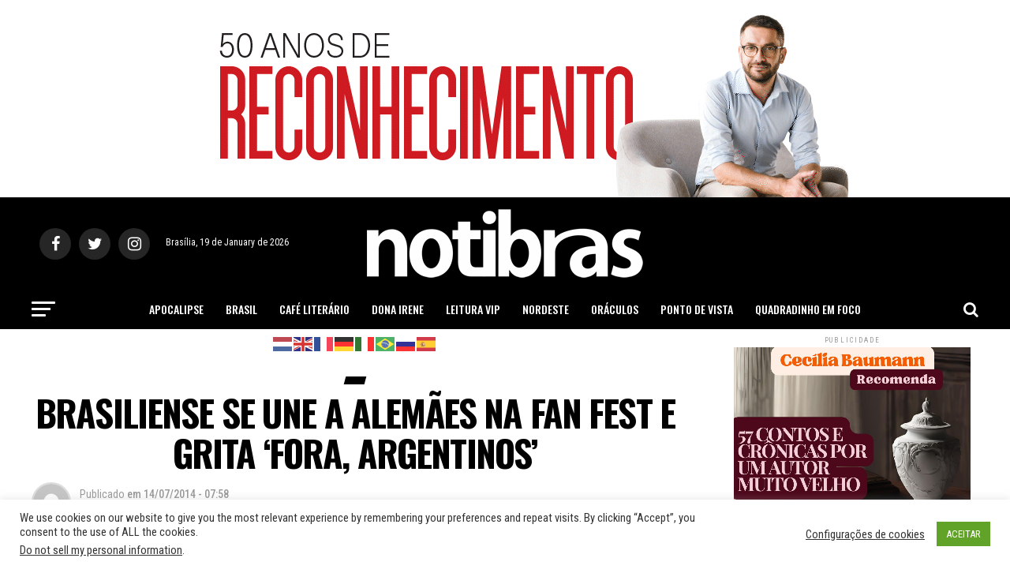

--- FILE ---
content_type: text/html; charset=utf-8
request_url: https://www.google.com/recaptcha/api2/aframe
body_size: 267
content:
<!DOCTYPE HTML><html><head><meta http-equiv="content-type" content="text/html; charset=UTF-8"></head><body><script nonce="ovoMqC5yFMDunmCRffG2Rw">/** Anti-fraud and anti-abuse applications only. See google.com/recaptcha */ try{var clients={'sodar':'https://pagead2.googlesyndication.com/pagead/sodar?'};window.addEventListener("message",function(a){try{if(a.source===window.parent){var b=JSON.parse(a.data);var c=clients[b['id']];if(c){var d=document.createElement('img');d.src=c+b['params']+'&rc='+(localStorage.getItem("rc::a")?sessionStorage.getItem("rc::b"):"");window.document.body.appendChild(d);sessionStorage.setItem("rc::e",parseInt(sessionStorage.getItem("rc::e")||0)+1);localStorage.setItem("rc::h",'1768817291430');}}}catch(b){}});window.parent.postMessage("_grecaptcha_ready", "*");}catch(b){}</script></body></html>

--- FILE ---
content_type: text/javascript; charset=UTF-8
request_url: https://notibras.com/publicidade/www/delivery/ajs.php?zoneid=2&cb=15204150377&charset=UTF-8&loc=https%3A//www.notibras.com/site/brasiliense-se-une-a-alemaes-na-fan-fest-e-grita-fora-argentinos/
body_size: 629
content:
var OX_a7d337f1 = '';
OX_a7d337f1 += "<"+"a href=\'https://notibras.com/publicidade/www/delivery/ck.php?oaparams=2__bannerid=280__zoneid=2__cb=cc72c92852__oadest=http%3A%2F%2Fwww.joanineditora.com.br%2F57-contos-e-cronicas-por-um-autor-muito-velho\' target=\'_blank\'><"+"img src=\'https://notibras.com/publicidade/www/images/d360b08464440f7fa86769ed6940e680.jpg\' width=\'300\' height=\'250\' alt=\'\' title=\'\' border=\'0\' /><"+"/a><"+"div id=\'beacon_cc72c92852\' style=\'position: absolute; left: 0px; top: 0px; visibility: hidden;\'><"+"img src=\'https://notibras.com/publicidade/www/delivery/lg.php?bannerid=280&amp;campaignid=151&amp;zoneid=2&amp;loc=https%3A%2F%2Fwww.notibras.com%2Fsite%2Fbrasiliense-se-une-a-alemaes-na-fan-fest-e-grita-fora-argentinos%2F&amp;cb=cc72c92852\' width=\'0\' height=\'0\' alt=\'\' style=\'width: 0px; height: 0px;\' /><"+"/div>\n";
document.write(OX_a7d337f1);
